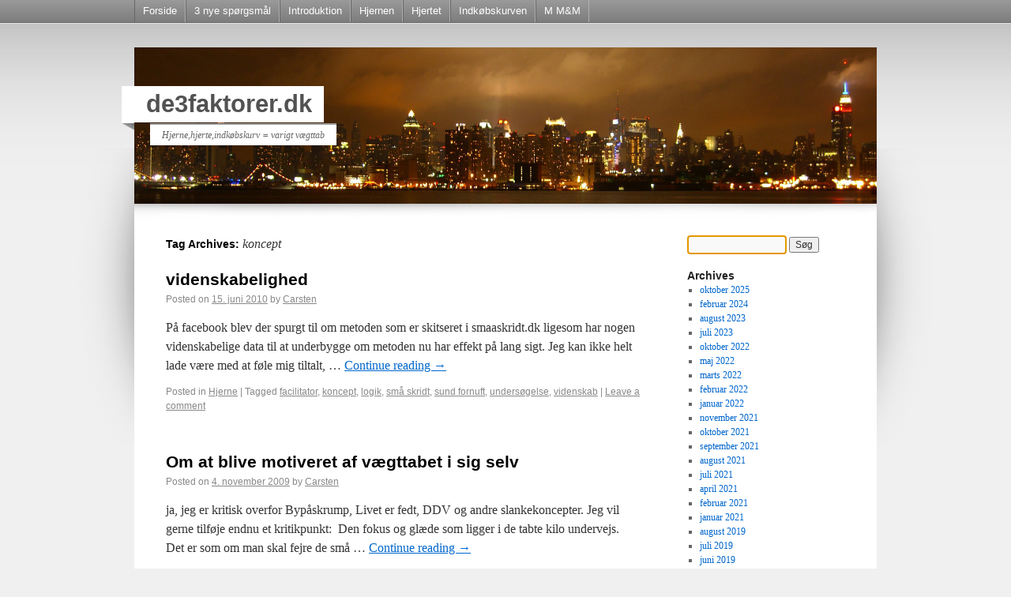

--- FILE ---
content_type: text/html; charset=UTF-8
request_url: http://www.de3faktorer.dk/tag/koncept/
body_size: 10033
content:
<!DOCTYPE html>
<html lang="da-DK">
<head>
<meta charset="UTF-8" />
<title>koncept | de3faktorer.dk</title>
<link rel="profile" href="http://gmpg.org/xfn/11" />
<link rel="stylesheet" type="text/css" media="all" href="http://www.de3faktorer.dk/wp-content/themes/atheros/style.css" />
<link rel="pingback" href="http://www.de3faktorer.dk/xmlrpc.php" />
<meta name='robots' content='max-image-preview:large' />
<link rel='dns-prefetch' href='//secure.gravatar.com' />
<link rel='dns-prefetch' href='//v0.wordpress.com' />
<link rel='dns-prefetch' href='//jetpack.wordpress.com' />
<link rel='dns-prefetch' href='//s0.wp.com' />
<link rel='dns-prefetch' href='//public-api.wordpress.com' />
<link rel='dns-prefetch' href='//0.gravatar.com' />
<link rel='dns-prefetch' href='//1.gravatar.com' />
<link rel='dns-prefetch' href='//2.gravatar.com' />
<link rel="alternate" type="application/rss+xml" title="de3faktorer.dk &raquo; Feed" href="http://www.de3faktorer.dk/feed/" />
<link rel="alternate" type="application/rss+xml" title="de3faktorer.dk &raquo;-kommentar-feed" href="http://www.de3faktorer.dk/comments/feed/" />
<link rel="alternate" type="application/rss+xml" title="de3faktorer.dk &raquo; koncept-tag-feed" href="http://www.de3faktorer.dk/tag/koncept/feed/" />
<style id='wp-img-auto-sizes-contain-inline-css' type='text/css'>
img:is([sizes=auto i],[sizes^="auto," i]){contain-intrinsic-size:3000px 1500px}
/*# sourceURL=wp-img-auto-sizes-contain-inline-css */
</style>
<style id='wp-emoji-styles-inline-css' type='text/css'>

	img.wp-smiley, img.emoji {
		display: inline !important;
		border: none !important;
		box-shadow: none !important;
		height: 1em !important;
		width: 1em !important;
		margin: 0 0.07em !important;
		vertical-align: -0.1em !important;
		background: none !important;
		padding: 0 !important;
	}
/*# sourceURL=wp-emoji-styles-inline-css */
</style>
<style id='wp-block-library-inline-css' type='text/css'>
:root{--wp-block-synced-color:#7a00df;--wp-block-synced-color--rgb:122,0,223;--wp-bound-block-color:var(--wp-block-synced-color);--wp-editor-canvas-background:#ddd;--wp-admin-theme-color:#007cba;--wp-admin-theme-color--rgb:0,124,186;--wp-admin-theme-color-darker-10:#006ba1;--wp-admin-theme-color-darker-10--rgb:0,107,160.5;--wp-admin-theme-color-darker-20:#005a87;--wp-admin-theme-color-darker-20--rgb:0,90,135;--wp-admin-border-width-focus:2px}@media (min-resolution:192dpi){:root{--wp-admin-border-width-focus:1.5px}}.wp-element-button{cursor:pointer}:root .has-very-light-gray-background-color{background-color:#eee}:root .has-very-dark-gray-background-color{background-color:#313131}:root .has-very-light-gray-color{color:#eee}:root .has-very-dark-gray-color{color:#313131}:root .has-vivid-green-cyan-to-vivid-cyan-blue-gradient-background{background:linear-gradient(135deg,#00d084,#0693e3)}:root .has-purple-crush-gradient-background{background:linear-gradient(135deg,#34e2e4,#4721fb 50%,#ab1dfe)}:root .has-hazy-dawn-gradient-background{background:linear-gradient(135deg,#faaca8,#dad0ec)}:root .has-subdued-olive-gradient-background{background:linear-gradient(135deg,#fafae1,#67a671)}:root .has-atomic-cream-gradient-background{background:linear-gradient(135deg,#fdd79a,#004a59)}:root .has-nightshade-gradient-background{background:linear-gradient(135deg,#330968,#31cdcf)}:root .has-midnight-gradient-background{background:linear-gradient(135deg,#020381,#2874fc)}:root{--wp--preset--font-size--normal:16px;--wp--preset--font-size--huge:42px}.has-regular-font-size{font-size:1em}.has-larger-font-size{font-size:2.625em}.has-normal-font-size{font-size:var(--wp--preset--font-size--normal)}.has-huge-font-size{font-size:var(--wp--preset--font-size--huge)}.has-text-align-center{text-align:center}.has-text-align-left{text-align:left}.has-text-align-right{text-align:right}.has-fit-text{white-space:nowrap!important}#end-resizable-editor-section{display:none}.aligncenter{clear:both}.items-justified-left{justify-content:flex-start}.items-justified-center{justify-content:center}.items-justified-right{justify-content:flex-end}.items-justified-space-between{justify-content:space-between}.screen-reader-text{border:0;clip-path:inset(50%);height:1px;margin:-1px;overflow:hidden;padding:0;position:absolute;width:1px;word-wrap:normal!important}.screen-reader-text:focus{background-color:#ddd;clip-path:none;color:#444;display:block;font-size:1em;height:auto;left:5px;line-height:normal;padding:15px 23px 14px;text-decoration:none;top:5px;width:auto;z-index:100000}html :where(.has-border-color){border-style:solid}html :where([style*=border-top-color]){border-top-style:solid}html :where([style*=border-right-color]){border-right-style:solid}html :where([style*=border-bottom-color]){border-bottom-style:solid}html :where([style*=border-left-color]){border-left-style:solid}html :where([style*=border-width]){border-style:solid}html :where([style*=border-top-width]){border-top-style:solid}html :where([style*=border-right-width]){border-right-style:solid}html :where([style*=border-bottom-width]){border-bottom-style:solid}html :where([style*=border-left-width]){border-left-style:solid}html :where(img[class*=wp-image-]){height:auto;max-width:100%}:where(figure){margin:0 0 1em}html :where(.is-position-sticky){--wp-admin--admin-bar--position-offset:var(--wp-admin--admin-bar--height,0px)}@media screen and (max-width:600px){html :where(.is-position-sticky){--wp-admin--admin-bar--position-offset:0px}}
.has-text-align-justify{text-align:justify;}

/*# sourceURL=wp-block-library-inline-css */
</style><style id='global-styles-inline-css' type='text/css'>
:root{--wp--preset--aspect-ratio--square: 1;--wp--preset--aspect-ratio--4-3: 4/3;--wp--preset--aspect-ratio--3-4: 3/4;--wp--preset--aspect-ratio--3-2: 3/2;--wp--preset--aspect-ratio--2-3: 2/3;--wp--preset--aspect-ratio--16-9: 16/9;--wp--preset--aspect-ratio--9-16: 9/16;--wp--preset--color--black: #000000;--wp--preset--color--cyan-bluish-gray: #abb8c3;--wp--preset--color--white: #ffffff;--wp--preset--color--pale-pink: #f78da7;--wp--preset--color--vivid-red: #cf2e2e;--wp--preset--color--luminous-vivid-orange: #ff6900;--wp--preset--color--luminous-vivid-amber: #fcb900;--wp--preset--color--light-green-cyan: #7bdcb5;--wp--preset--color--vivid-green-cyan: #00d084;--wp--preset--color--pale-cyan-blue: #8ed1fc;--wp--preset--color--vivid-cyan-blue: #0693e3;--wp--preset--color--vivid-purple: #9b51e0;--wp--preset--gradient--vivid-cyan-blue-to-vivid-purple: linear-gradient(135deg,rgb(6,147,227) 0%,rgb(155,81,224) 100%);--wp--preset--gradient--light-green-cyan-to-vivid-green-cyan: linear-gradient(135deg,rgb(122,220,180) 0%,rgb(0,208,130) 100%);--wp--preset--gradient--luminous-vivid-amber-to-luminous-vivid-orange: linear-gradient(135deg,rgb(252,185,0) 0%,rgb(255,105,0) 100%);--wp--preset--gradient--luminous-vivid-orange-to-vivid-red: linear-gradient(135deg,rgb(255,105,0) 0%,rgb(207,46,46) 100%);--wp--preset--gradient--very-light-gray-to-cyan-bluish-gray: linear-gradient(135deg,rgb(238,238,238) 0%,rgb(169,184,195) 100%);--wp--preset--gradient--cool-to-warm-spectrum: linear-gradient(135deg,rgb(74,234,220) 0%,rgb(151,120,209) 20%,rgb(207,42,186) 40%,rgb(238,44,130) 60%,rgb(251,105,98) 80%,rgb(254,248,76) 100%);--wp--preset--gradient--blush-light-purple: linear-gradient(135deg,rgb(255,206,236) 0%,rgb(152,150,240) 100%);--wp--preset--gradient--blush-bordeaux: linear-gradient(135deg,rgb(254,205,165) 0%,rgb(254,45,45) 50%,rgb(107,0,62) 100%);--wp--preset--gradient--luminous-dusk: linear-gradient(135deg,rgb(255,203,112) 0%,rgb(199,81,192) 50%,rgb(65,88,208) 100%);--wp--preset--gradient--pale-ocean: linear-gradient(135deg,rgb(255,245,203) 0%,rgb(182,227,212) 50%,rgb(51,167,181) 100%);--wp--preset--gradient--electric-grass: linear-gradient(135deg,rgb(202,248,128) 0%,rgb(113,206,126) 100%);--wp--preset--gradient--midnight: linear-gradient(135deg,rgb(2,3,129) 0%,rgb(40,116,252) 100%);--wp--preset--font-size--small: 13px;--wp--preset--font-size--medium: 20px;--wp--preset--font-size--large: 36px;--wp--preset--font-size--x-large: 42px;--wp--preset--spacing--20: 0.44rem;--wp--preset--spacing--30: 0.67rem;--wp--preset--spacing--40: 1rem;--wp--preset--spacing--50: 1.5rem;--wp--preset--spacing--60: 2.25rem;--wp--preset--spacing--70: 3.38rem;--wp--preset--spacing--80: 5.06rem;--wp--preset--shadow--natural: 6px 6px 9px rgba(0, 0, 0, 0.2);--wp--preset--shadow--deep: 12px 12px 50px rgba(0, 0, 0, 0.4);--wp--preset--shadow--sharp: 6px 6px 0px rgba(0, 0, 0, 0.2);--wp--preset--shadow--outlined: 6px 6px 0px -3px rgb(255, 255, 255), 6px 6px rgb(0, 0, 0);--wp--preset--shadow--crisp: 6px 6px 0px rgb(0, 0, 0);}:where(.is-layout-flex){gap: 0.5em;}:where(.is-layout-grid){gap: 0.5em;}body .is-layout-flex{display: flex;}.is-layout-flex{flex-wrap: wrap;align-items: center;}.is-layout-flex > :is(*, div){margin: 0;}body .is-layout-grid{display: grid;}.is-layout-grid > :is(*, div){margin: 0;}:where(.wp-block-columns.is-layout-flex){gap: 2em;}:where(.wp-block-columns.is-layout-grid){gap: 2em;}:where(.wp-block-post-template.is-layout-flex){gap: 1.25em;}:where(.wp-block-post-template.is-layout-grid){gap: 1.25em;}.has-black-color{color: var(--wp--preset--color--black) !important;}.has-cyan-bluish-gray-color{color: var(--wp--preset--color--cyan-bluish-gray) !important;}.has-white-color{color: var(--wp--preset--color--white) !important;}.has-pale-pink-color{color: var(--wp--preset--color--pale-pink) !important;}.has-vivid-red-color{color: var(--wp--preset--color--vivid-red) !important;}.has-luminous-vivid-orange-color{color: var(--wp--preset--color--luminous-vivid-orange) !important;}.has-luminous-vivid-amber-color{color: var(--wp--preset--color--luminous-vivid-amber) !important;}.has-light-green-cyan-color{color: var(--wp--preset--color--light-green-cyan) !important;}.has-vivid-green-cyan-color{color: var(--wp--preset--color--vivid-green-cyan) !important;}.has-pale-cyan-blue-color{color: var(--wp--preset--color--pale-cyan-blue) !important;}.has-vivid-cyan-blue-color{color: var(--wp--preset--color--vivid-cyan-blue) !important;}.has-vivid-purple-color{color: var(--wp--preset--color--vivid-purple) !important;}.has-black-background-color{background-color: var(--wp--preset--color--black) !important;}.has-cyan-bluish-gray-background-color{background-color: var(--wp--preset--color--cyan-bluish-gray) !important;}.has-white-background-color{background-color: var(--wp--preset--color--white) !important;}.has-pale-pink-background-color{background-color: var(--wp--preset--color--pale-pink) !important;}.has-vivid-red-background-color{background-color: var(--wp--preset--color--vivid-red) !important;}.has-luminous-vivid-orange-background-color{background-color: var(--wp--preset--color--luminous-vivid-orange) !important;}.has-luminous-vivid-amber-background-color{background-color: var(--wp--preset--color--luminous-vivid-amber) !important;}.has-light-green-cyan-background-color{background-color: var(--wp--preset--color--light-green-cyan) !important;}.has-vivid-green-cyan-background-color{background-color: var(--wp--preset--color--vivid-green-cyan) !important;}.has-pale-cyan-blue-background-color{background-color: var(--wp--preset--color--pale-cyan-blue) !important;}.has-vivid-cyan-blue-background-color{background-color: var(--wp--preset--color--vivid-cyan-blue) !important;}.has-vivid-purple-background-color{background-color: var(--wp--preset--color--vivid-purple) !important;}.has-black-border-color{border-color: var(--wp--preset--color--black) !important;}.has-cyan-bluish-gray-border-color{border-color: var(--wp--preset--color--cyan-bluish-gray) !important;}.has-white-border-color{border-color: var(--wp--preset--color--white) !important;}.has-pale-pink-border-color{border-color: var(--wp--preset--color--pale-pink) !important;}.has-vivid-red-border-color{border-color: var(--wp--preset--color--vivid-red) !important;}.has-luminous-vivid-orange-border-color{border-color: var(--wp--preset--color--luminous-vivid-orange) !important;}.has-luminous-vivid-amber-border-color{border-color: var(--wp--preset--color--luminous-vivid-amber) !important;}.has-light-green-cyan-border-color{border-color: var(--wp--preset--color--light-green-cyan) !important;}.has-vivid-green-cyan-border-color{border-color: var(--wp--preset--color--vivid-green-cyan) !important;}.has-pale-cyan-blue-border-color{border-color: var(--wp--preset--color--pale-cyan-blue) !important;}.has-vivid-cyan-blue-border-color{border-color: var(--wp--preset--color--vivid-cyan-blue) !important;}.has-vivid-purple-border-color{border-color: var(--wp--preset--color--vivid-purple) !important;}.has-vivid-cyan-blue-to-vivid-purple-gradient-background{background: var(--wp--preset--gradient--vivid-cyan-blue-to-vivid-purple) !important;}.has-light-green-cyan-to-vivid-green-cyan-gradient-background{background: var(--wp--preset--gradient--light-green-cyan-to-vivid-green-cyan) !important;}.has-luminous-vivid-amber-to-luminous-vivid-orange-gradient-background{background: var(--wp--preset--gradient--luminous-vivid-amber-to-luminous-vivid-orange) !important;}.has-luminous-vivid-orange-to-vivid-red-gradient-background{background: var(--wp--preset--gradient--luminous-vivid-orange-to-vivid-red) !important;}.has-very-light-gray-to-cyan-bluish-gray-gradient-background{background: var(--wp--preset--gradient--very-light-gray-to-cyan-bluish-gray) !important;}.has-cool-to-warm-spectrum-gradient-background{background: var(--wp--preset--gradient--cool-to-warm-spectrum) !important;}.has-blush-light-purple-gradient-background{background: var(--wp--preset--gradient--blush-light-purple) !important;}.has-blush-bordeaux-gradient-background{background: var(--wp--preset--gradient--blush-bordeaux) !important;}.has-luminous-dusk-gradient-background{background: var(--wp--preset--gradient--luminous-dusk) !important;}.has-pale-ocean-gradient-background{background: var(--wp--preset--gradient--pale-ocean) !important;}.has-electric-grass-gradient-background{background: var(--wp--preset--gradient--electric-grass) !important;}.has-midnight-gradient-background{background: var(--wp--preset--gradient--midnight) !important;}.has-small-font-size{font-size: var(--wp--preset--font-size--small) !important;}.has-medium-font-size{font-size: var(--wp--preset--font-size--medium) !important;}.has-large-font-size{font-size: var(--wp--preset--font-size--large) !important;}.has-x-large-font-size{font-size: var(--wp--preset--font-size--x-large) !important;}
/*# sourceURL=global-styles-inline-css */
</style>

<style id='classic-theme-styles-inline-css' type='text/css'>
/*! This file is auto-generated */
.wp-block-button__link{color:#fff;background-color:#32373c;border-radius:9999px;box-shadow:none;text-decoration:none;padding:calc(.667em + 2px) calc(1.333em + 2px);font-size:1.125em}.wp-block-file__button{background:#32373c;color:#fff;text-decoration:none}
/*# sourceURL=/wp-includes/css/classic-themes.min.css */
</style>
<link rel='stylesheet' id='jetpack_css-css' href='http://www.de3faktorer.dk/wp-content/plugins/jetpack/css/jetpack.css?ver=11.4.2' type='text/css' media='all' />
<link rel="https://api.w.org/" href="http://www.de3faktorer.dk/wp-json/" /><link rel="alternate" title="JSON" type="application/json" href="http://www.de3faktorer.dk/wp-json/wp/v2/tags/475" /><link rel="EditURI" type="application/rsd+xml" title="RSD" href="http://www.de3faktorer.dk/xmlrpc.php?rsd" />

<style>img#wpstats{display:none}</style>
	
<!-- Jetpack Open Graph Tags -->
<meta property="og:type" content="website" />
<meta property="og:title" content="koncept &#8211; de3faktorer.dk" />
<meta property="og:url" content="http://www.de3faktorer.dk/tag/koncept/" />
<meta property="og:site_name" content="de3faktorer.dk" />
<meta property="og:image" content="https://s0.wp.com/i/blank.jpg" />
<meta property="og:image:alt" content="" />
<meta property="og:locale" content="da_DK" />

<!-- End Jetpack Open Graph Tags -->
</head>

<body class="archive tag tag-koncept tag-475 wp-theme-atheros">


<div id="top">

	<div id="access" role="navigation">
		 
				<div class="menu"><ul>
<li ><a href="http://www.de3faktorer.dk/">Forside</a></li><li class="page_item page-item-4827"><a href="http://www.de3faktorer.dk/3-nye-spoergsmaal/">3 nye spørgsmål</a></li>
<li class="page_item page-item-370 page_item_has_children"><a href="http://www.de3faktorer.dk/introduktion/">Introduktion</a>
<ul class='children'>
	<li class="page_item page-item-2"><a href="http://www.de3faktorer.dk/introduktion/om/">Om</a></li>
	<li class="page_item page-item-4430"><a href="http://www.de3faktorer.dk/introduktion/et-whitepaper-de3faktorer-dk-konceptet/">Et Whitepaper: de3faktorer.dk &#8211; konceptet.</a></li>
	<li class="page_item page-item-201"><a href="http://www.de3faktorer.dk/introduktion/tiltag-her-pa-sitet-2/">Tiltag her på sitet</a></li>
</ul>
</li>
<li class="page_item page-item-82 page_item_has_children"><a href="http://www.de3faktorer.dk/hjernen/">Hjernen</a>
<ul class='children'>
	<li class="page_item page-item-30 page_item_has_children"><a href="http://www.de3faktorer.dk/hjernen/hjerne-den-matematiske-sandhed/">Den matematiske sandhed</a>
	<ul class='children'>
		<li class="page_item page-item-1421"><a href="http://www.de3faktorer.dk/hjernen/hjerne-den-matematiske-sandhed/stofskifte/">Stofskifte</a></li>
		<li class="page_item page-item-1597"><a href="http://www.de3faktorer.dk/hjernen/hjerne-den-matematiske-sandhed/den-gennemsnitlige-forklaring/">Den gennemsnitlige forklaring</a></li>
	</ul>
</li>
	<li class="page_item page-item-295"><a href="http://www.de3faktorer.dk/hjernen/hvorfor-hvordan-og-hvad/">Hvorfor, hvordan og hvad</a></li>
	<li class="page_item page-item-634"><a href="http://www.de3faktorer.dk/hjernen/er-du-klar-til-vaegttab/">Er du klar til vægttab?</a></li>
	<li class="page_item page-item-420"><a href="http://www.de3faktorer.dk/hjernen/erkendelse/">Erkendelse</a></li>
	<li class="page_item page-item-28"><a href="http://www.de3faktorer.dk/hjernen/om-at-ramme-bunden/">Om at ramme bunden</a></li>
	<li class="page_item page-item-3302"><a href="http://www.de3faktorer.dk/hjernen/at-vende-en-vane/">at vende en vane</a></li>
	<li class="page_item page-item-422"><a href="http://www.de3faktorer.dk/hjernen/erkendelse-og-hva-sa/">Erkendelse og hva&#8217; så?</a></li>
	<li class="page_item page-item-2104 page_item_has_children"><a href="http://www.de3faktorer.dk/hjernen/slankemyter/">Slankemyter</a>
	<ul class='children'>
		<li class="page_item page-item-1851"><a href="http://www.de3faktorer.dk/hjernen/slankemyter/de-5-peberkorn/">&#8220;de 5 peberkorn&#8221;</a></li>
		<li class="page_item page-item-3923"><a href="http://www.de3faktorer.dk/hjernen/slankemyter/der-er-flere-kalorier-i-varm-mad-end-i-kold-mad/">Der er flere kalorier i varm mad end i kold mad</a></li>
		<li class="page_item page-item-587"><a href="http://www.de3faktorer.dk/hjernen/slankemyter/slankemyte-candidasvampen-far-dig-til-at-spise-sukker/">Candidasvampen får dig til at spise sukker</a></li>
		<li class="page_item page-item-1842"><a href="http://www.de3faktorer.dk/hjernen/slankemyter/slankemyte-ikke-spise-efter-kl-xx/">Ikke spise efter kl. xx</a></li>
		<li class="page_item page-item-38"><a href="http://www.de3faktorer.dk/hjernen/slankemyter/slankemyte-tage-sig-sammen-viljestyrke/">Tage sig sammen /  viljestyrke</a></li>
		<li class="page_item page-item-2100"><a href="http://www.de3faktorer.dk/hjernen/slankemyter/kulhydrat-forbud/">kulhydrat-forbud</a></li>
		<li class="page_item page-item-2792"><a href="http://www.de3faktorer.dk/hjernen/slankemyter/slankemyte-gener/">Gener</a></li>
		<li class="page_item page-item-4880"><a href="http://www.de3faktorer.dk/hjernen/slankemyter/slankekur-virker/">Slankekur virker</a></li>
	</ul>
</li>
	<li class="page_item page-item-1411"><a href="http://www.de3faktorer.dk/hjernen/motion-eller-ej-ord-tanke-valg-handling-vane/">Motion eller ej: ord, tanke, valg, handling, vane</a></li>
	<li class="page_item page-item-871"><a href="http://www.de3faktorer.dk/hjernen/op-og-ned-pa-bmi/">Op og ned på BMI</a></li>
	<li class="page_item page-item-43 page_item_has_children"><a href="http://www.de3faktorer.dk/hjernen/strategiudvikling/">Strategiudvikling….</a>
	<ul class='children'>
		<li class="page_item page-item-1029"><a href="http://www.de3faktorer.dk/hjernen/strategiudvikling/strategi-armslaengde/">Strategi: Armslængde</a></li>
		<li class="page_item page-item-1575"><a href="http://www.de3faktorer.dk/hjernen/strategiudvikling/strategi-naervaer/">Strategi: Nærvær</a></li>
		<li class="page_item page-item-1698"><a href="http://www.de3faktorer.dk/hjernen/strategiudvikling/strategi-get-real/">Strategi: get real</a></li>
		<li class="page_item page-item-1654"><a href="http://www.de3faktorer.dk/hjernen/strategiudvikling/at-navigere-i-kaos/">Strategi: at navigere i kaos</a></li>
		<li class="page_item page-item-2504"><a href="http://www.de3faktorer.dk/hjernen/strategiudvikling/forandrings-agenten/">Forandrings-agenten</a></li>
		<li class="page_item page-item-3176"><a href="http://www.de3faktorer.dk/hjernen/strategiudvikling/strategi-effektiv/">Strategi: Effektiv!</a></li>
	</ul>
</li>
</ul>
</li>
<li class="page_item page-item-83 page_item_has_children"><a href="http://www.de3faktorer.dk/hjertet/">Hjertet</a>
<ul class='children'>
	<li class="page_item page-item-40"><a href="http://www.de3faktorer.dk/hjertet/fortidens-fodlaenke/">fortidens fodlænke</a></li>
	<li class="page_item page-item-1071"><a href="http://www.de3faktorer.dk/hjertet/sprogbrug/">Sprogbrug</a></li>
	<li class="page_item page-item-936"><a href="http://www.de3faktorer.dk/hjertet/den-darlige-samvittighed/">Den dårlige samvittighed</a></li>
	<li class="page_item page-item-483 page_item_has_children"><a href="http://www.de3faktorer.dk/hjertet/hvorfor-spiser-vi/">Hvorfor spiser vi?</a>
	<ul class='children'>
		<li class="page_item page-item-503"><a href="http://www.de3faktorer.dk/hjertet/hvorfor-spiser-vi/troestespisning/">Trøstespisning</a></li>
		<li class="page_item page-item-2337"><a href="http://www.de3faktorer.dk/hjertet/hvorfor-spiser-vi/impuls-spisen/">Impuls-spisen</a></li>
	</ul>
</li>
	<li class="page_item page-item-1631"><a href="http://www.de3faktorer.dk/hjertet/skeletter/">Skeletter</a></li>
	<li class="page_item page-item-1402"><a href="http://www.de3faktorer.dk/hjertet/tage-et-ansvar/">Tage et ansvar</a></li>
	<li class="page_item page-item-1349"><a href="http://www.de3faktorer.dk/hjertet/mindfulness/">Mindfulness</a></li>
	<li class="page_item page-item-4129"><a href="http://www.de3faktorer.dk/hjertet/skyld/">Skyld</a></li>
	<li class="page_item page-item-3129"><a href="http://www.de3faktorer.dk/hjertet/hvad-er-motivation-og-hvorfor-du-ikke-b%c3%b8r-bruge-den-til-vaegttab/">Hvad er motivation? Og hvorfor du ikke bør bruge den til vægttab!</a></li>
</ul>
</li>
<li class="page_item page-item-84 page_item_has_children"><a href="http://www.de3faktorer.dk/indkoebskurven/">Indkøbskurven</a>
<ul class='children'>
	<li class="page_item page-item-49"><a href="http://www.de3faktorer.dk/indkoebskurven/naersikring/">Nærsikring</a></li>
	<li class="page_item page-item-34 page_item_has_children"><a href="http://www.de3faktorer.dk/indkoebskurven/indkoebskurv-selvmonitorering/">Selvmonitorering</a>
	<ul class='children'>
		<li class="page_item page-item-452"><a href="http://www.de3faktorer.dk/indkoebskurven/indkoebskurv-selvmonitorering/skema-til-selvmonitorering/">skema til Selvmonitorering</a></li>
		<li class="page_item page-item-80"><a href="http://www.de3faktorer.dk/indkoebskurven/indkoebskurv-selvmonitorering/selvmonitorering-2007/">Selvmonitorering 2007</a></li>
		<li class="page_item page-item-293"><a href="http://www.de3faktorer.dk/indkoebskurven/indkoebskurv-selvmonitorering/selvmonitorering-2008/">Selvmonitorering 2008</a></li>
		<li class="page_item page-item-1545"><a href="http://www.de3faktorer.dk/indkoebskurven/indkoebskurv-selvmonitorering/selvmonitorering-2009/">Selvmonitorering 2009</a></li>
		<li class="page_item page-item-2622"><a href="http://www.de3faktorer.dk/indkoebskurven/indkoebskurv-selvmonitorering/selvmonitorering-2010/">Selvmonitorering 2010</a></li>
		<li class="page_item page-item-3896"><a href="http://www.de3faktorer.dk/indkoebskurven/indkoebskurv-selvmonitorering/selvmonitorering-2011/">Selvmonitorering 2011</a></li>
	</ul>
</li>
	<li class="page_item page-item-158"><a href="http://www.de3faktorer.dk/indkoebskurven/crosstr%c3%a6ner-hvordan/">Crosstræner, hvordan?</a></li>
</ul>
</li>
<li class="page_item page-item-4743 page_item_has_children"><a href="http://www.de3faktorer.dk/meninger-om-mangt-og-meget/">M M&#038;M</a>
<ul class='children'>
	<li class="page_item page-item-5274"><a href="http://www.de3faktorer.dk/meninger-om-mangt-og-meget/tvang/">Tvang</a></li>
	<li class="page_item page-item-4945"><a href="http://www.de3faktorer.dk/meninger-om-mangt-og-meget/forskelsbehandling-vs-ligebehandling/">Forskelsbehandling vs. ligebehandling</a></li>
	<li class="page_item page-item-4740 page_item_has_children"><a href="http://www.de3faktorer.dk/meninger-om-mangt-og-meget/ytringsfrihed/">Ytringsfrihed</a>
	<ul class='children'>
		<li class="page_item page-item-4971"><a href="http://www.de3faktorer.dk/meninger-om-mangt-og-meget/ytringsfrihed/neger/">Neger &#8211; Til dem der gerne vil sige neger</a></li>
		<li class="page_item page-item-4958"><a href="http://www.de3faktorer.dk/meninger-om-mangt-og-meget/ytringsfrihed/neger-2/">Neger &#8211; til dem der bliver forarget over neger</a></li>
		<li class="page_item page-item-5052"><a href="http://www.de3faktorer.dk/meninger-om-mangt-og-meget/ytringsfrihed/retorik-online-diskussioner/">Retorik &#8211; online diskussioner</a></li>
	</ul>
</li>
	<li class="page_item page-item-4752 page_item_has_children"><a href="http://www.de3faktorer.dk/meninger-om-mangt-og-meget/trafik/">Trafik</a>
	<ul class='children'>
		<li class="page_item page-item-4759"><a href="http://www.de3faktorer.dk/meninger-om-mangt-og-meget/trafik/trafik-tiltag/">Trafik Tiltag</a></li>
		<li class="page_item page-item-4754 page_item_has_children"><a href="http://www.de3faktorer.dk/meninger-om-mangt-og-meget/trafik/hojresvingsulykker/">Højresvingsulykker</a>
		<ul class='children'>
			<li class="page_item page-item-4772"><a href="http://www.de3faktorer.dk/meninger-om-mangt-og-meget/trafik/hojresvingsulykker/hojresvingsulykker-2/">Cykelstier og højresving</a></li>
			<li class="page_item page-item-4792"><a href="http://www.de3faktorer.dk/meninger-om-mangt-og-meget/trafik/hojresvingsulykker/stopkryds-fourwayfullstop/">STOPkryds:  FourWayFullStop</a></li>
		</ul>
</li>
	</ul>
</li>
	<li class="page_item page-item-4832"><a href="http://www.de3faktorer.dk/meninger-om-mangt-og-meget/movember-tom-snak/">Movember = tom snak</a></li>
	<li class="page_item page-item-4875"><a href="http://www.de3faktorer.dk/meninger-om-mangt-og-meget/voldtaegt-hvornaar-er-det-ok/">Voldtægt &#8211; hvornår er det ok?</a></li>
</ul>
</li>
</ul></div>
			
			<div style="clear:both;"></div>
			
			</div><!-- #access -->

</div>

<div id="headerscreen">
<div id="branding" role="banner">
								<div id="site-title">
					<span>
						<a href="http://www.de3faktorer.dk/" title="de3faktorer.dk" rel="home">de3faktorer.dk</a>
					</span>
				</div>
				<div id="site-description">Hjerne,hjerte,indkøbskurv = varigt vægttab</div>

										<img src="http://www.de3faktorer.dk/wp-content/themes/atheros/images/headers/city.jpg" width="940" height="198" alt="" />
								
			<div style="clear:both;"></div>
			
	<div id="cornerleft"></div>		
			
			</div><!-- #branding -->

</div>



<div id="wrapper" class="hfeed">
	 

	<div id="main">

		<div id="container">
			<div id="content" role="main">

				<h1 class="page-title">Tag Archives: <span>koncept</span></h1>






			<div id="post-2173" class="post-2173 post type-post status-publish format-standard hentry category-forstand tag-facilitator tag-koncept tag-logik tag-sma-skridt tag-sund-fornuft tag-undersgelse tag-videnskab">
			<h2 class="entry-title"><a href="http://www.de3faktorer.dk/forstand/2010/06/15/videnskabelighed/" title="Permalink to videnskabelighed" rel="bookmark">videnskabelighed</a></h2>

			<div class="entry-meta">
				<span class="meta-prep meta-prep-author">Posted on</span> <a href="http://www.de3faktorer.dk/forstand/2010/06/15/videnskabelighed/" title="08:18" rel="bookmark"><span class="entry-date">15. juni 2010</span></a> <span class="meta-sep">by</span> <span class="author vcard"><a class="url fn n" href="http://www.de3faktorer.dk/author/admin/" title="View all posts by Carsten">Carsten</a></span>			</div><!-- .entry-meta -->

				<div class="entry-summary">
				<p>På facebook blev der spurgt til om metoden som er skitseret i smaaskridt.dk ligesom har nogen videnskabelige data til at underbygge om metoden nu har effekt på lang sigt. Jeg kan ikke helt lade være med at føle mig tiltalt, &hellip; <a href="http://www.de3faktorer.dk/forstand/2010/06/15/videnskabelighed/">Continue reading <span class="meta-nav">&rarr;</span></a></p>
			</div><!-- .entry-summary -->
	
			<div class="entry-utility">
									<span class="cat-links">
						<span class="entry-utility-prep entry-utility-prep-cat-links">Posted in</span> <a href="http://www.de3faktorer.dk/kategori/forstand/" rel="category tag">Hjerne</a>					</span>
					<span class="meta-sep">|</span>
													<span class="tag-links">
						<span class="entry-utility-prep entry-utility-prep-tag-links">Tagged</span> <a href="http://www.de3faktorer.dk/tag/facilitator/" rel="tag">facilitator</a>, <a href="http://www.de3faktorer.dk/tag/koncept/" rel="tag">koncept</a>, <a href="http://www.de3faktorer.dk/tag/logik/" rel="tag">logik</a>, <a href="http://www.de3faktorer.dk/tag/sma-skridt/" rel="tag">små skridt</a>, <a href="http://www.de3faktorer.dk/tag/sund-fornuft/" rel="tag">sund fornuft</a>, <a href="http://www.de3faktorer.dk/tag/unders%c3%b8gelse/" rel="tag">undersøgelse</a>, <a href="http://www.de3faktorer.dk/tag/videnskab/" rel="tag">videnskab</a>					</span>
					<span class="meta-sep">|</span>
								<span class="comments-link"><a href="http://www.de3faktorer.dk/forstand/2010/06/15/videnskabelighed/#respond">Leave a comment</a></span>
							</div><!-- .entry-utility -->
		</div><!-- #post-## -->

		
	


			<div id="post-1360" class="post-1360 post type-post status-publish format-standard hentry category-forstand tag-de-danske-vgtkonsulenter tag-en-by-pa-skrump tag-fascination tag-hverdagen tag-koncept tag-kontrol tag-kritikpunkt tag-noget-andet tag-sma-sejre tag-stvne tag-vaner tag-volleyball tag-vgttab">
			<h2 class="entry-title"><a href="http://www.de3faktorer.dk/forstand/2009/11/04/om-at-blive-motiveret-af-vaegttabet-i-sig-selv/" title="Permalink to Om at blive motiveret af vægttabet i sig selv" rel="bookmark">Om at blive motiveret af vægttabet i sig selv</a></h2>

			<div class="entry-meta">
				<span class="meta-prep meta-prep-author">Posted on</span> <a href="http://www.de3faktorer.dk/forstand/2009/11/04/om-at-blive-motiveret-af-vaegttabet-i-sig-selv/" title="05:52" rel="bookmark"><span class="entry-date">4. november 2009</span></a> <span class="meta-sep">by</span> <span class="author vcard"><a class="url fn n" href="http://www.de3faktorer.dk/author/admin/" title="View all posts by Carsten">Carsten</a></span>			</div><!-- .entry-meta -->

				<div class="entry-summary">
				<p>ja, jeg er kritisk overfor Bypåskrump, Livet er fedt, DDV og andre slankekoncepter. Jeg vil gerne tilføje endnu et kritikpunkt:  Den fokus og glæde som ligger i de tabte kilo undervejs. Det er som om man skal fejre de små &hellip; <a href="http://www.de3faktorer.dk/forstand/2009/11/04/om-at-blive-motiveret-af-vaegttabet-i-sig-selv/">Continue reading <span class="meta-nav">&rarr;</span></a></p>
			</div><!-- .entry-summary -->
	
			<div class="entry-utility">
									<span class="cat-links">
						<span class="entry-utility-prep entry-utility-prep-cat-links">Posted in</span> <a href="http://www.de3faktorer.dk/kategori/forstand/" rel="category tag">Hjerne</a>					</span>
					<span class="meta-sep">|</span>
													<span class="tag-links">
						<span class="entry-utility-prep entry-utility-prep-tag-links">Tagged</span> <a href="http://www.de3faktorer.dk/tag/de-danske-v%c3%a6gtkonsulenter/" rel="tag">de danske vægtkonsulenter</a>, <a href="http://www.de3faktorer.dk/tag/en-by-pa-skrump/" rel="tag">en by på skrump</a>, <a href="http://www.de3faktorer.dk/tag/fascination/" rel="tag">fascination</a>, <a href="http://www.de3faktorer.dk/tag/hverdagen/" rel="tag">hverdagen</a>, <a href="http://www.de3faktorer.dk/tag/koncept/" rel="tag">koncept</a>, <a href="http://www.de3faktorer.dk/tag/kontrol/" rel="tag">kontrol</a>, <a href="http://www.de3faktorer.dk/tag/kritikpunkt/" rel="tag">kritikpunkt</a>, <a href="http://www.de3faktorer.dk/tag/noget-andet/" rel="tag">noget andet</a>, <a href="http://www.de3faktorer.dk/tag/sma-sejre/" rel="tag">små sejre</a>, <a href="http://www.de3faktorer.dk/tag/st%c3%a6vne/" rel="tag">stævne</a>, <a href="http://www.de3faktorer.dk/tag/vaner/" rel="tag">vaner</a>, <a href="http://www.de3faktorer.dk/tag/volleyball/" rel="tag">volleyball</a>, <a href="http://www.de3faktorer.dk/tag/v%c3%a6gttab/" rel="tag">vægttab</a>					</span>
					<span class="meta-sep">|</span>
								<span class="comments-link"><a href="http://www.de3faktorer.dk/forstand/2009/11/04/om-at-blive-motiveret-af-vaegttabet-i-sig-selv/#comments">2 Comments</a></span>
							</div><!-- .entry-utility -->
		</div><!-- #post-## -->

		
	

			</div><!-- #content -->
		</div><!-- #container -->


		<div id="primary" class="widget-area" role="complementary">
			<ul class="xoxo">


			<li id="search" class="widget-container widget_search">
				<form role="search" method="get" id="searchform" class="searchform" action="http://www.de3faktorer.dk/">
				<div>
					<label class="screen-reader-text" for="s">Søg efter:</label>
					<input type="text" value="" name="s" id="s" />
					<input type="submit" id="searchsubmit" value="Søg" />
				</div>
			</form>			</li>

			<li id="archives" class="widget-container">
				<h3 class="widget-title">Archives</h3>
				<ul>
						<li><a href='http://www.de3faktorer.dk/2025/10/'>oktober 2025</a></li>
	<li><a href='http://www.de3faktorer.dk/2024/02/'>februar 2024</a></li>
	<li><a href='http://www.de3faktorer.dk/2023/08/'>august 2023</a></li>
	<li><a href='http://www.de3faktorer.dk/2023/07/'>juli 2023</a></li>
	<li><a href='http://www.de3faktorer.dk/2022/10/'>oktober 2022</a></li>
	<li><a href='http://www.de3faktorer.dk/2022/05/'>maj 2022</a></li>
	<li><a href='http://www.de3faktorer.dk/2022/03/'>marts 2022</a></li>
	<li><a href='http://www.de3faktorer.dk/2022/02/'>februar 2022</a></li>
	<li><a href='http://www.de3faktorer.dk/2022/01/'>januar 2022</a></li>
	<li><a href='http://www.de3faktorer.dk/2021/11/'>november 2021</a></li>
	<li><a href='http://www.de3faktorer.dk/2021/10/'>oktober 2021</a></li>
	<li><a href='http://www.de3faktorer.dk/2021/09/'>september 2021</a></li>
	<li><a href='http://www.de3faktorer.dk/2021/08/'>august 2021</a></li>
	<li><a href='http://www.de3faktorer.dk/2021/07/'>juli 2021</a></li>
	<li><a href='http://www.de3faktorer.dk/2021/04/'>april 2021</a></li>
	<li><a href='http://www.de3faktorer.dk/2021/02/'>februar 2021</a></li>
	<li><a href='http://www.de3faktorer.dk/2021/01/'>januar 2021</a></li>
	<li><a href='http://www.de3faktorer.dk/2019/08/'>august 2019</a></li>
	<li><a href='http://www.de3faktorer.dk/2019/07/'>juli 2019</a></li>
	<li><a href='http://www.de3faktorer.dk/2019/06/'>juni 2019</a></li>
	<li><a href='http://www.de3faktorer.dk/2018/07/'>juli 2018</a></li>
	<li><a href='http://www.de3faktorer.dk/2017/08/'>august 2017</a></li>
	<li><a href='http://www.de3faktorer.dk/2017/07/'>juli 2017</a></li>
	<li><a href='http://www.de3faktorer.dk/2017/02/'>februar 2017</a></li>
	<li><a href='http://www.de3faktorer.dk/2016/08/'>august 2016</a></li>
	<li><a href='http://www.de3faktorer.dk/2016/07/'>juli 2016</a></li>
	<li><a href='http://www.de3faktorer.dk/2016/01/'>januar 2016</a></li>
	<li><a href='http://www.de3faktorer.dk/2015/05/'>maj 2015</a></li>
	<li><a href='http://www.de3faktorer.dk/2015/01/'>januar 2015</a></li>
	<li><a href='http://www.de3faktorer.dk/2014/06/'>juni 2014</a></li>
	<li><a href='http://www.de3faktorer.dk/2014/05/'>maj 2014</a></li>
	<li><a href='http://www.de3faktorer.dk/2014/04/'>april 2014</a></li>
	<li><a href='http://www.de3faktorer.dk/2014/02/'>februar 2014</a></li>
	<li><a href='http://www.de3faktorer.dk/2014/01/'>januar 2014</a></li>
	<li><a href='http://www.de3faktorer.dk/2013/12/'>december 2013</a></li>
	<li><a href='http://www.de3faktorer.dk/2013/11/'>november 2013</a></li>
	<li><a href='http://www.de3faktorer.dk/2013/10/'>oktober 2013</a></li>
	<li><a href='http://www.de3faktorer.dk/2013/09/'>september 2013</a></li>
	<li><a href='http://www.de3faktorer.dk/2013/08/'>august 2013</a></li>
	<li><a href='http://www.de3faktorer.dk/2013/07/'>juli 2013</a></li>
	<li><a href='http://www.de3faktorer.dk/2013/06/'>juni 2013</a></li>
	<li><a href='http://www.de3faktorer.dk/2013/05/'>maj 2013</a></li>
	<li><a href='http://www.de3faktorer.dk/2013/03/'>marts 2013</a></li>
	<li><a href='http://www.de3faktorer.dk/2013/02/'>februar 2013</a></li>
	<li><a href='http://www.de3faktorer.dk/2013/01/'>januar 2013</a></li>
	<li><a href='http://www.de3faktorer.dk/2012/12/'>december 2012</a></li>
	<li><a href='http://www.de3faktorer.dk/2012/11/'>november 2012</a></li>
	<li><a href='http://www.de3faktorer.dk/2012/10/'>oktober 2012</a></li>
	<li><a href='http://www.de3faktorer.dk/2012/09/'>september 2012</a></li>
	<li><a href='http://www.de3faktorer.dk/2012/08/'>august 2012</a></li>
	<li><a href='http://www.de3faktorer.dk/2012/07/'>juli 2012</a></li>
	<li><a href='http://www.de3faktorer.dk/2012/06/'>juni 2012</a></li>
	<li><a href='http://www.de3faktorer.dk/2012/05/'>maj 2012</a></li>
	<li><a href='http://www.de3faktorer.dk/2012/04/'>april 2012</a></li>
	<li><a href='http://www.de3faktorer.dk/2012/03/'>marts 2012</a></li>
	<li><a href='http://www.de3faktorer.dk/2012/02/'>februar 2012</a></li>
	<li><a href='http://www.de3faktorer.dk/2012/01/'>januar 2012</a></li>
	<li><a href='http://www.de3faktorer.dk/2011/12/'>december 2011</a></li>
	<li><a href='http://www.de3faktorer.dk/2011/11/'>november 2011</a></li>
	<li><a href='http://www.de3faktorer.dk/2011/10/'>oktober 2011</a></li>
	<li><a href='http://www.de3faktorer.dk/2011/09/'>september 2011</a></li>
	<li><a href='http://www.de3faktorer.dk/2011/08/'>august 2011</a></li>
	<li><a href='http://www.de3faktorer.dk/2011/07/'>juli 2011</a></li>
	<li><a href='http://www.de3faktorer.dk/2011/06/'>juni 2011</a></li>
	<li><a href='http://www.de3faktorer.dk/2011/05/'>maj 2011</a></li>
	<li><a href='http://www.de3faktorer.dk/2011/04/'>april 2011</a></li>
	<li><a href='http://www.de3faktorer.dk/2011/03/'>marts 2011</a></li>
	<li><a href='http://www.de3faktorer.dk/2011/02/'>februar 2011</a></li>
	<li><a href='http://www.de3faktorer.dk/2011/01/'>januar 2011</a></li>
	<li><a href='http://www.de3faktorer.dk/2010/12/'>december 2010</a></li>
	<li><a href='http://www.de3faktorer.dk/2010/11/'>november 2010</a></li>
	<li><a href='http://www.de3faktorer.dk/2010/10/'>oktober 2010</a></li>
	<li><a href='http://www.de3faktorer.dk/2010/09/'>september 2010</a></li>
	<li><a href='http://www.de3faktorer.dk/2010/08/'>august 2010</a></li>
	<li><a href='http://www.de3faktorer.dk/2010/07/'>juli 2010</a></li>
	<li><a href='http://www.de3faktorer.dk/2010/06/'>juni 2010</a></li>
	<li><a href='http://www.de3faktorer.dk/2010/05/'>maj 2010</a></li>
	<li><a href='http://www.de3faktorer.dk/2010/04/'>april 2010</a></li>
	<li><a href='http://www.de3faktorer.dk/2010/03/'>marts 2010</a></li>
	<li><a href='http://www.de3faktorer.dk/2010/02/'>februar 2010</a></li>
	<li><a href='http://www.de3faktorer.dk/2010/01/'>januar 2010</a></li>
	<li><a href='http://www.de3faktorer.dk/2009/12/'>december 2009</a></li>
	<li><a href='http://www.de3faktorer.dk/2009/11/'>november 2009</a></li>
	<li><a href='http://www.de3faktorer.dk/2009/10/'>oktober 2009</a></li>
	<li><a href='http://www.de3faktorer.dk/2009/09/'>september 2009</a></li>
	<li><a href='http://www.de3faktorer.dk/2009/08/'>august 2009</a></li>
	<li><a href='http://www.de3faktorer.dk/2009/07/'>juli 2009</a></li>
	<li><a href='http://www.de3faktorer.dk/2009/06/'>juni 2009</a></li>
	<li><a href='http://www.de3faktorer.dk/2009/05/'>maj 2009</a></li>
	<li><a href='http://www.de3faktorer.dk/2009/04/'>april 2009</a></li>
	<li><a href='http://www.de3faktorer.dk/2009/03/'>marts 2009</a></li>
	<li><a href='http://www.de3faktorer.dk/2009/02/'>februar 2009</a></li>
	<li><a href='http://www.de3faktorer.dk/2009/01/'>januar 2009</a></li>
	<li><a href='http://www.de3faktorer.dk/2008/12/'>december 2008</a></li>
	<li><a href='http://www.de3faktorer.dk/2008/11/'>november 2008</a></li>
	<li><a href='http://www.de3faktorer.dk/2008/10/'>oktober 2008</a></li>
	<li><a href='http://www.de3faktorer.dk/2008/09/'>september 2008</a></li>
	<li><a href='http://www.de3faktorer.dk/2008/07/'>juli 2008</a></li>
	<li><a href='http://www.de3faktorer.dk/2008/06/'>juni 2008</a></li>
	<li><a href='http://www.de3faktorer.dk/2008/04/'>april 2008</a></li>
	<li><a href='http://www.de3faktorer.dk/2008/01/'>januar 2008</a></li>
	<li><a href='http://www.de3faktorer.dk/2007/12/'>december 2007</a></li>
	<li><a href='http://www.de3faktorer.dk/2007/11/'>november 2007</a></li>
	<li><a href='http://www.de3faktorer.dk/2007/10/'>oktober 2007</a></li>
	<li><a href='http://www.de3faktorer.dk/2007/09/'>september 2007</a></li>
	<li><a href='http://www.de3faktorer.dk/2007/08/'>august 2007</a></li>
	<li><a href='http://www.de3faktorer.dk/2007/07/'>juli 2007</a></li>
	<li><a href='http://www.de3faktorer.dk/2007/06/'>juni 2007</a></li>
	<li><a href='http://www.de3faktorer.dk/2007/05/'>maj 2007</a></li>
	<li><a href='http://www.de3faktorer.dk/2007/04/'>april 2007</a></li>
	<li><a href='http://www.de3faktorer.dk/2007/03/'>marts 2007</a></li>
	<li><a href='http://www.de3faktorer.dk/2007/02/'>februar 2007</a></li>
	<li><a href='http://www.de3faktorer.dk/2007/01/'>januar 2007</a></li>
	<li><a href='http://www.de3faktorer.dk/2006/12/'>december 2006</a></li>
	<li><a href='http://www.de3faktorer.dk/2006/09/'>september 2006</a></li>
	<li><a href='http://www.de3faktorer.dk/2006/08/'>august 2006</a></li>
	<li><a href='http://www.de3faktorer.dk/2006/07/'>juli 2006</a></li>
	<li><a href='http://www.de3faktorer.dk/2006/06/'>juni 2006</a></li>
				</ul>
			</li>

			<li id="meta" class="widget-container">
				<h3 class="widget-title">Meta</h3>
				<ul>
										<li><a href="http://www.de3faktorer.dk/wp-login.php">Log ind</a></li>
									</ul>
			</li>

					</ul>
		</div><!-- #primary .widget-area -->

	
	 
	
	</div><!-- #main -->

	<div id="footer" role="contentinfo">
		<div id="colophon">



			<div id="site-info">
				<a href="http://www.de3faktorer.dk/" title="de3faktorer.dk" rel="home">
					de3faktorer.dk				</a>
			</div><!-- #site-info -->

		 

		</div><!-- #colophon -->
	</div><!-- #footer -->

	<div id="leftstripe"></div>
	<div id="rightstripe"></div>
	
	
</div><!-- #wrapper -->

<div id="footerbottom">
			 By <a href="http://www.sparlaxy.de">sparlaxy.de</a>

</div>
<script type="speculationrules">
{"prefetch":[{"source":"document","where":{"and":[{"href_matches":"/*"},{"not":{"href_matches":["/wp-*.php","/wp-admin/*","/wp-content/uploads/*","/wp-content/*","/wp-content/plugins/*","/wp-content/themes/atheros/*","/*\\?(.+)"]}},{"not":{"selector_matches":"a[rel~=\"nofollow\"]"}},{"not":{"selector_matches":".no-prefetch, .no-prefetch a"}}]},"eagerness":"conservative"}]}
</script>
	<script type="text/javascript">
		document.getElementById('s') && document.getElementById('s').focus();
	</script>
<script id="wp-emoji-settings" type="application/json">
{"baseUrl":"https://s.w.org/images/core/emoji/17.0.2/72x72/","ext":".png","svgUrl":"https://s.w.org/images/core/emoji/17.0.2/svg/","svgExt":".svg","source":{"concatemoji":"http://www.de3faktorer.dk/wp-includes/js/wp-emoji-release.min.js?ver=beaf45cc14984d6739a7792668a1f668"}}
</script>
<script type="module">
/* <![CDATA[ */
/*! This file is auto-generated */
const a=JSON.parse(document.getElementById("wp-emoji-settings").textContent),o=(window._wpemojiSettings=a,"wpEmojiSettingsSupports"),s=["flag","emoji"];function i(e){try{var t={supportTests:e,timestamp:(new Date).valueOf()};sessionStorage.setItem(o,JSON.stringify(t))}catch(e){}}function c(e,t,n){e.clearRect(0,0,e.canvas.width,e.canvas.height),e.fillText(t,0,0);t=new Uint32Array(e.getImageData(0,0,e.canvas.width,e.canvas.height).data);e.clearRect(0,0,e.canvas.width,e.canvas.height),e.fillText(n,0,0);const a=new Uint32Array(e.getImageData(0,0,e.canvas.width,e.canvas.height).data);return t.every((e,t)=>e===a[t])}function p(e,t){e.clearRect(0,0,e.canvas.width,e.canvas.height),e.fillText(t,0,0);var n=e.getImageData(16,16,1,1);for(let e=0;e<n.data.length;e++)if(0!==n.data[e])return!1;return!0}function u(e,t,n,a){switch(t){case"flag":return n(e,"\ud83c\udff3\ufe0f\u200d\u26a7\ufe0f","\ud83c\udff3\ufe0f\u200b\u26a7\ufe0f")?!1:!n(e,"\ud83c\udde8\ud83c\uddf6","\ud83c\udde8\u200b\ud83c\uddf6")&&!n(e,"\ud83c\udff4\udb40\udc67\udb40\udc62\udb40\udc65\udb40\udc6e\udb40\udc67\udb40\udc7f","\ud83c\udff4\u200b\udb40\udc67\u200b\udb40\udc62\u200b\udb40\udc65\u200b\udb40\udc6e\u200b\udb40\udc67\u200b\udb40\udc7f");case"emoji":return!a(e,"\ud83e\u1fac8")}return!1}function f(e,t,n,a){let r;const o=(r="undefined"!=typeof WorkerGlobalScope&&self instanceof WorkerGlobalScope?new OffscreenCanvas(300,150):document.createElement("canvas")).getContext("2d",{willReadFrequently:!0}),s=(o.textBaseline="top",o.font="600 32px Arial",{});return e.forEach(e=>{s[e]=t(o,e,n,a)}),s}function r(e){var t=document.createElement("script");t.src=e,t.defer=!0,document.head.appendChild(t)}a.supports={everything:!0,everythingExceptFlag:!0},new Promise(t=>{let n=function(){try{var e=JSON.parse(sessionStorage.getItem(o));if("object"==typeof e&&"number"==typeof e.timestamp&&(new Date).valueOf()<e.timestamp+604800&&"object"==typeof e.supportTests)return e.supportTests}catch(e){}return null}();if(!n){if("undefined"!=typeof Worker&&"undefined"!=typeof OffscreenCanvas&&"undefined"!=typeof URL&&URL.createObjectURL&&"undefined"!=typeof Blob)try{var e="postMessage("+f.toString()+"("+[JSON.stringify(s),u.toString(),c.toString(),p.toString()].join(",")+"));",a=new Blob([e],{type:"text/javascript"});const r=new Worker(URL.createObjectURL(a),{name:"wpTestEmojiSupports"});return void(r.onmessage=e=>{i(n=e.data),r.terminate(),t(n)})}catch(e){}i(n=f(s,u,c,p))}t(n)}).then(e=>{for(const n in e)a.supports[n]=e[n],a.supports.everything=a.supports.everything&&a.supports[n],"flag"!==n&&(a.supports.everythingExceptFlag=a.supports.everythingExceptFlag&&a.supports[n]);var t;a.supports.everythingExceptFlag=a.supports.everythingExceptFlag&&!a.supports.flag,a.supports.everything||((t=a.source||{}).concatemoji?r(t.concatemoji):t.wpemoji&&t.twemoji&&(r(t.twemoji),r(t.wpemoji)))});
//# sourceURL=http://www.de3faktorer.dk/wp-includes/js/wp-emoji-loader.min.js
/* ]]> */
</script>
<script src='https://stats.wp.com/e-202604.js' defer></script>
<script>
	_stq = window._stq || [];
	_stq.push([ 'view', {v:'ext',j:'1:11.4.2',blog:'2149774',post:'0',tz:'1',srv:'www.de3faktorer.dk'} ]);
	_stq.push([ 'clickTrackerInit', '2149774', '0' ]);
</script>
</body>
</html>